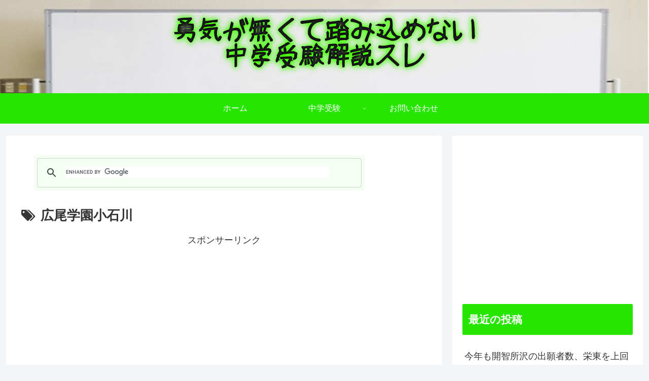

--- FILE ---
content_type: text/html; charset=utf-8
request_url: https://www.google.com/recaptcha/api2/aframe
body_size: 114
content:
<!DOCTYPE HTML><html><head><meta http-equiv="content-type" content="text/html; charset=UTF-8"></head><body><script nonce="Y5vbV9dkg2M9vnM8M3u59g">/** Anti-fraud and anti-abuse applications only. See google.com/recaptcha */ try{var clients={'sodar':'https://pagead2.googlesyndication.com/pagead/sodar?'};window.addEventListener("message",function(a){try{if(a.source===window.parent){var b=JSON.parse(a.data);var c=clients[b['id']];if(c){var d=document.createElement('img');d.src=c+b['params']+'&rc='+(localStorage.getItem("rc::a")?sessionStorage.getItem("rc::b"):"");window.document.body.appendChild(d);sessionStorage.setItem("rc::e",parseInt(sessionStorage.getItem("rc::e")||0)+1);localStorage.setItem("rc::h",'1769765362570');}}}catch(b){}});window.parent.postMessage("_grecaptcha_ready", "*");}catch(b){}</script></body></html>